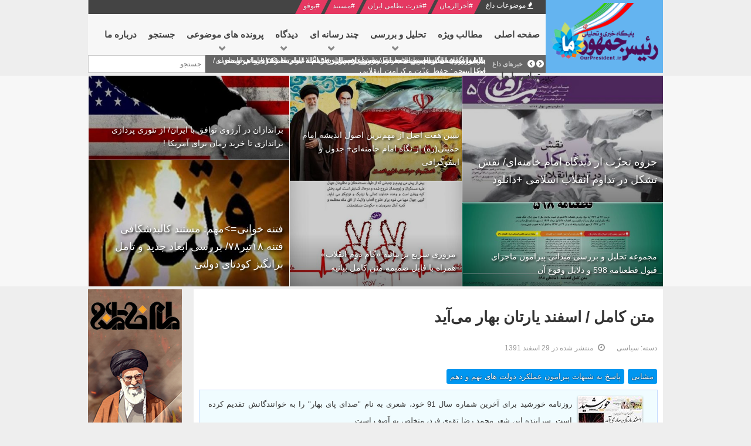

--- FILE ---
content_type: text/html; charset=UTF-8
request_url: https://www.ourpresident.ir/political/%D9%85%D8%AA%D9%86-%DA%A9%D8%A7%D9%85%D9%84-%D8%A7%D8%B3%D9%81%D9%86%D8%AF-%DB%8C%D8%A7%D8%B1%D8%AA%D8%A7%D9%86-%D8%A8%D9%87%D8%A7%D8%B1-%D9%85%DB%8C%E2%80%8C%D8%A2%DB%8C%D8%AF
body_size: 19173
content:
    


    


    


<!DOCTYPE html><html dir="rtl" lang="fa-ir"><head><base href="https://www.ourpresident.ir/political/%D9%85%D8%AA%D9%86-%DA%A9%D8%A7%D9%85%D9%84-%D8%A7%D8%B3%D9%81%D9%86%D8%AF-%DB%8C%D8%A7%D8%B1%D8%AA%D8%A7%D9%86-%D8%A8%D9%87%D8%A7%D8%B1-%D9%85%DB%8C%E2%80%8C%D8%A2%DB%8C%D8%AF" /><meta http-equiv="content-type" content="text/html; charset=utf-8" /><meta name="keywords" content="متن کامل / اسفند یارتان بهار می‌آید" /><meta name="description" content=" متن کامل / اسفند یارتان بهار می‌آید " /><meta name="generator" content="پایگاه تحلیلی تبیینی رئیس جمهور ما" /><title>متن کامل / اسفند یارتان بهار می‌آید</title><link href="https://www.ourpresident.ir/political/%D9%85%D8%AA%D9%86-%DA%A9%D8%A7%D9%85%D9%84-%D8%A7%D8%B3%D9%81%D9%86%D8%AF-%DB%8C%D8%A7%D8%B1%D8%AA%D8%A7%D9%86-%D8%A8%D9%87%D8%A7%D8%B1-%D9%85%DB%8C%E2%80%8C%D8%A2%DB%8C%D8%AF" rel="canonical" /><link href="https://www.ourpresident.ir/component/search/?Itemid=503&amp;layout=blog&amp;catid=9&amp;id=2071&amp;format=opensearch" rel="search" title="جستجو رئیس جمهور ما" type="application/opensearchdescription+xml" /><!--[if lt IE 9]><script src="/media/system/js/html5fallback.js?7152e132b0bf666ba4be7207f2724d17" type="text/javascript"></script><![endif]--><meta name="HandheldFriendly" content="true"/><meta name="format-detection" content="telephone=no"><meta name="apple-mobile-web-app-capable" content="YES" /><meta http-equiv="content-type" content="text/html; charset=utf-8" /><meta name="viewport" content="width=device-width, initial-scale=1.0, user-scalable=yes"/><link rel="icon" type="image/x-icon" href="/images/favicon.ico" /><style id="jch-optimize-critical-css" data-id="27ad0481f6f8d1cef11a77445208e82cf6a4ec4067996e32826f4813fce7c9c2">body{direction:rtl}html{font-family:sans-serif;-webkit-text-size-adjust:100%;-ms-text-size-adjust:100%}body{margin:0}article,aside,figure,footer,header,main,nav,section{display:block}a{background:0 0}a:active,a:hover{outline:0}b,strong{font-weight:700}h1{margin:.67em 0}img{border:0}button,input,select,textarea{margin:0;font:inherit;color:inherit}button{overflow:visible}button,select{text-transform:none}button,html input[type=button],input[type=reset],input[type=submit]{-webkit-appearance:button;cursor:pointer}button::-moz-focus-inner,input::-moz-focus-inner{padding:0;border:0}input[type=search]::-webkit-search-cancel-button,input[type=search]::-webkit-search-decoration{-webkit-appearance:none}textarea{overflow:auto}@media print{*{color:#000!important;text-shadow:none!important;background:0 0!important;-webkit-box-shadow:none!important;box-shadow:none!important}a,a:visited{text-decoration:underline}a[href]:after{content:" (" attr(href) ")"}a[href^="javascript:"]:after,a[href^="#"]:after{content:""}img{page-break-inside:avoid}img{max-width:100%!important}h2,h3,p{orphans:3;widows:3}h2,h3{page-break-after:avoid}select{background:#fff!important}.label{border:1px solid #000}}*,:after,:before{-webkit-box-sizing:border-box;-moz-box-sizing:border-box;box-sizing:border-box}html{font-size:10px;-webkit-tap-highlight-color:transparent}body{font-family:"Helvetica Neue",Helvetica,Arial,sans-serif;line-height:1.42857143;color:#333;background-color:#fff}button,input,select,textarea{font-family:inherit;font-size:inherit;line-height:inherit}a{color:#428bca;text-decoration:none}a:focus,a:hover{color:#2a6496}figure{margin:0}img{vertical-align:middle}.h1,.h2,.h3,h1,h2,h3{margin-top:20px;margin-bottom:10px}.h1,h1{font-size:36px}.h2,h2{font-size:30px}.h3,h3{font-size:24px}p{margin:0 0 10px}ul{margin-top:0;margin-bottom:10px}ul ul{margin-bottom:0}dl{margin-top:0;margin-bottom:20px}dd,dt{line-height:1.42857143}dt{font-weight:700}dd{margin-right:0}.container{padding-right:15px;padding-left:15px;margin-right:auto;margin-left:auto}@media (min-width:768px){.container{width:750px}}@media (min-width:992px){.container{width:970px}}@media (min-width:1200px){.container{width:1170px}}.row{margin-right:-15px;margin-left:-15px}.col-lg-1,.col-lg-10,.col-lg-11,.col-lg-12,.col-lg-2,.col-lg-3,.col-lg-4,.col-lg-5,.col-lg-6,.col-lg-7,.col-lg-8,.col-lg-9,.col-md-1,.col-md-10,.col-md-11,.col-md-12,.col-md-2,.col-md-3,.col-md-4,.col-md-5,.col-md-6,.col-md-7,.col-md-8,.col-md-9,.col-sm-1,.col-sm-10,.col-sm-11,.col-sm-12,.col-sm-2,.col-sm-3,.col-sm-4,.col-sm-5,.col-sm-6,.col-sm-7,.col-sm-8,.col-sm-9,.col-xs-1,.col-xs-10,.col-xs-11,.col-xs-12,.col-xs-2,.col-xs-3,.col-xs-4,.col-xs-5,.col-xs-6,.col-xs-7,.col-xs-8,.col-xs-9{position:relative;min-height:1px;padding-right:15px;padding-left:15px}.col-xs-1,.col-xs-10,.col-xs-11,.col-xs-12,.col-xs-2,.col-xs-3,.col-xs-4,.col-xs-5,.col-xs-6,.col-xs-7,.col-xs-8,.col-xs-9{float:right}.col-xs-12{width:100%}.col-xs-11{width:91.66666667%}.col-xs-10{width:83.33333333%}.col-xs-9{width:75%}.col-xs-8{width:66.66666667%}.col-xs-7{width:58.33333333%}.col-xs-6{width:50%}.col-xs-5{width:41.66666667%}.col-xs-4{width:33.33333333%}.col-xs-3{width:25%}.col-xs-2{width:16.66666667%}.col-xs-1{width:8.33333333%}@media (min-width:768px){.col-sm-1,.col-sm-10,.col-sm-11,.col-sm-12,.col-sm-2,.col-sm-3,.col-sm-4,.col-sm-5,.col-sm-6,.col-sm-7,.col-sm-8,.col-sm-9{float:right}.col-sm-12{width:100%}.col-sm-11{width:91.66666667%}.col-sm-10{width:83.33333333%}.col-sm-9{width:75%}.col-sm-8{width:66.66666667%}.col-sm-7{width:58.33333333%}.col-sm-6{width:50%}.col-sm-5{width:41.66666667%}.col-sm-4{width:33.33333333%}.col-sm-3{width:25%}.col-sm-2{width:16.66666667%}.col-sm-1{width:8.33333333%}}@media (min-width:992px){.col-md-1,.col-md-10,.col-md-11,.col-md-12,.col-md-2,.col-md-3,.col-md-4,.col-md-5,.col-md-6,.col-md-7,.col-md-8,.col-md-9{float:right}.col-md-12{width:100%}.col-md-11{width:91.66666667%}.col-md-10{width:83.33333333%}.col-md-9{width:75%}.col-md-8{width:66.66666667%}.col-md-7{width:58.33333333%}.col-md-6{width:50%}.col-md-5{width:41.66666667%}.col-md-4{width:33.33333333%}.col-md-3{width:25%}.col-md-2{width:16.66666667%}.col-md-1{width:8.33333333%}.col-md-offset-2{margin-right:16.66666667%}}@media (min-width:1200px){.col-lg-1,.col-lg-10,.col-lg-11,.col-lg-12,.col-lg-2,.col-lg-3,.col-lg-4,.col-lg-5,.col-lg-6,.col-lg-7,.col-lg-8,.col-lg-9{float:right}.col-lg-12{width:100%}.col-lg-11{width:91.66666667%}.col-lg-10{width:83.33333333%}.col-lg-9{width:75%}.col-lg-8{width:66.66666667%}.col-lg-7{width:58.33333333%}.col-lg-6{width:50%}.col-lg-5{width:41.66666667%}.col-lg-4{width:33.33333333%}.col-lg-3{width:25%}.col-lg-2{width:16.66666667%}.col-lg-1{width:8.33333333%}}label{display:inline-block;max-width:100%;margin-bottom:5px;font-weight:700}input[type=search]{-webkit-box-sizing:border-box;-moz-box-sizing:border-box;box-sizing:border-box}input[type=search]{-webkit-appearance:none}.nav{padding-right:0;margin-bottom:0;list-style:none}.nav>li{position:relative;display:block}.nav>li>a{position:relative;display:block;padding:10px 15px}.nav>li>a:focus,.nav>li>a:hover{text-decoration:none;background-color:#eee}.breadcrumb{padding:8px 15px;margin-bottom:20px;list-style:none;background-color:#f5f5f5;border-radius:4px}.breadcrumb>li{display:inline-block}.breadcrumb>li+li:before{padding:0 5px;color:#ccc;content:"/\00a0"}.breadcrumb>.active{color:#777}.label{display:inline;padding:.2em .6em .3em;font-size:75%;font-weight:700;line-height:1;color:#fff;text-align:center;white-space:nowrap;vertical-align:baseline;border-radius:.25em}a.label:focus,a.label:hover{color:#fff;text-decoration:none;cursor:pointer}.label:empty{display:none}.label-info{background-color:#5bc0de}.label-info[href]:focus,.label-info[href]:hover{background-color:#31b0d5}.modal{position:fixed;top:0;right:0;bottom:0;left:0;z-index:1050;display:none;overflow:hidden;-webkit-overflow-scrolling:touch;outline:0}.modal-content{position:relative;background-color:#fff;-webkit-background-clip:padding-box;background-clip:padding-box;border:1px solid #999;border:1px solid rgba(0,0,0,.2);border-radius:6px;outline:0;-webkit-box-shadow:0 3px 9px rgba(0,0,0,.5);box-shadow:0 3px 9px rgba(0,0,0,.5)}@media (min-width:768px){.modal-content{-webkit-box-shadow:0 5px 15px rgba(0,0,0,.5);box-shadow:0 5px 15px rgba(0,0,0,.5)}}.btn-toolbar:after,.btn-toolbar:before,.clearfix:after,.clearfix:before,.container:after,.container:before,.dl-horizontal dd:after,.dl-horizontal dd:before,.form-horizontal .form-group:after,.form-horizontal .form-group:before,.modal-footer:after,.modal-footer:before,.nav:after,.nav:before,.panel-body:after,.panel-body:before,.row:after,.row:before{display:table;content:" "}.btn-toolbar:after,.clearfix:after,.container:after,.dl-horizontal dd:after,.form-horizontal .form-group:after,.modal-footer:after,.nav:after,.panel-body:after,.row:after{clear:both}.pull-right{float:left!important}.pull-left{float:right!important}@-ms-viewport{width:device-width}@media (min-width:992px) and (max-width:1199px){.hidden-md{display:none!important}}@media (min-width:1200px){.hidden-lg{display:none!important}}.clearfix{*zoom:1}.clearfix:before,.clearfix:after{display:table;content:"";line-height:0}.clearfix:after{clear:both}h1,h2,h3,h4,h5,h6{margin:0 0 12px}h1{font-size:200%;line-height:115%}h2{font-size:160%;line-height:110%}h3{font-size:130%;line-height:110%}h4{font-size:110%}h5{font-size:91%}h6{font-size:84%}.clear{clear:both}body{color:#777;font-size:13px;line-height:18px}#yt_header .row{margin:0;background:#444;border-top:#666 3px solid;padding:5px 0}.home-layout1 #yt_header{background:#f7f7f7}#yt_menuwrap{margin-bottom:20px;position:relative}#yt_menuwrap .row{margin:0;background:#444;border-right:#ddd 1px solid;background:#f7f7f7}#yt_menuwrap .row #yt_logo{position:relative}#yt_menuwrap .row #yt_logo:after{position:absolute;display:block;content:"";background:#03a9f4;top:-39px;left:0;right:0;bottom:0;height:143px}#yt_menuwrap .row #yt_logo .logo{position:relative;z-index:5;margin:15% 0 0;display:block}.home-layout1 #yt_menuwrap{background:#f7f7f7;margin:0;padding:0 0 30px}#breadcrumb .module{margin-bottom:20px}#breadcrumb .breadcrumb{margin:2px 0 0;padding:0}#breadcrumb .breadcrumb a{color:#666}#breadcrumb .breadcrumb a:hover{color:#03a9f4}#breadcrumb .breadcrumb .divider{margin:0 10px}#breadcrumb .breadcrumb>li+li:before{display:none}#content #yt_component{background:#fff;margin-bottom:30px}.home-layout1 #yt_spotlight1{background:#f7f7f7;margin:0 0 30px;overflow:hidden}#yt_footer{background:#444;padding:15px 0px;border-top:#555 1px solid;text-align:center}#yt_footer #yt_copyright{color:#999}#yt_footer #yt_copyright a{color:#fff}#yt_footer #yt_copyright a:hover{color:#03a9f4}#yt_footer #yt_copyright .copyright{display:inline}a{color:#03a9f4}a:hover{color:#515151;text-decoration:none}a:focus{outline:none;text-decoration:none}*::selection{background:#03a9f4;color:#fff}*::-moz-selection{background:#03a9f4;color:#fff}.label{display:inline-block}img{max-width:100%}ul{padding-left:12px}ul li{line-height:24px}ul ul{list-style:disc}select{padding:5px}input:focus:required:invalid:focus,textarea:focus:required:invalid:focus,select:focus:required:invalid:focus{border-color:#60ccfd}input[type="text"]:focus,textarea:focus,input[type="password"]:focus,input[type="datetime"]:focus,input[type="datetime-local"],input[type="date"]:focus,input[type="month"]:focus,input[type="time"]:focus,input[type="week"]:focus,input[type="number"]:focus,input[type="email"]:focus,input[type="url"]:focus,input[type="search"]:focus,input[type="tel"]:focus,input[type="submit"]:focus,select:focus,input[type="file"]:focus,input[type="radio"]:focus,input[type="checkbox"]:focus,.btn:focus,button[type="submit"]{outline:0 none}label,input,button,select,textarea{font-size:12px}textarea,input[type="text"],input[type="password"],input[type="datetime"],input[type="datetime-local"],input[type="date"],input[type="month"],input[type="time"],input[type="week"],input[type="number"],input[type="email"],input[type="url"],input[type="search"],input[type="tel"],input[type="color"]{border-radius:0;font-size:12px;background:#fff;padding:4px 6px;border:solid 1px #ccc;height:36px}.label{padding:3px 5px;margin-right:5px}.button,button,.btReverse{background:#03a9f4;color:#fff;padding:8px 20px;display:inline-block;vertical-align:top;font-size:14px;border:none;border-radius:0px}.button:hover,button:hover{background:#515151;color:#fff}.button:hover span,button:hover span{color:#fff}.btReverse{background:#515151}.btReverse:hover{background:#03a9f4;color:#fff}[class*="col-"]>.col-sm-12{padding:0px}[class^="icon-"],[class*=" icon-"]{font-family:FontAwesome;font-style:normal}.icon-calendar:before{content:"\f073"}.item-page .article-aside .article-info{margin-bottom:10px}.item-page .article-aside dd{display:inline-block;color:#999;margin-right:10px;font-size:89%}.item-page .article-aside dd a{color:#999}.item-page .article-aside dd a:hover{color:#03a9f4}.item-page .article-aside .article-info{margin-bottom:20px}.item-page .tags{margin-bottom:30px}.module_menu,div.module{margin:0 0 30px}.module{border:#ddd 1px solid}.module h3.modtitle{padding:7px 0px 7px 10px;margin:6px -1px;border-width:0 0 0 3px;border-style:solid;border-color:#03a9f4;text-transform:uppercase;color:#03a9f4}.module h3.modtitle span{color:#444}.module div.modcontent{padding:20px;border-top:#ddd 1px solid}.form-inline{margin:0}#meganavigator li.level1{float:left;position:relative;padding:0;margin:0;z-index:1;list-style:none}#meganavigator li.level1>.item-link{margin:0;padding:25px 15px;color:#444;font-size:12px;font-weight:bold;display:block;cursor:pointer;text-transform:uppercase}#meganavigator li.level1 .fa-caret-down{display:none}#meganavigator .mega-content ul.subnavi li,#meganavigator .mega-content .menu li{padding:0;position:relative}#meganavigator .mega-content ul.subnavi li .item-link,#meganavigator .mega-content .menu li .item-link{display:block;margin:0;padding:6px 15px;color:#444;font-size:13px;cursor:pointer;text-transform:capitalize;line-height:25px;position:relative}#meganavigator .mega-content ul.subnavi li .item-link:after,#meganavigator .mega-content .menu li .item-link:after{display:block;width:85%;height:1px;content:"";border-bottom:dotted #ddd 1px;position:absolute;bottom:-1px;left:auto;right:auto}#meganavigator .mega-content ul.subnavi li.last>.item-link:after,#meganavigator .mega-content .menu li.last>.item-link:after{display:none}#meganavigator li.level1:hover ul.level2,#meganavigator li.level1.hover ul.level2{left:100%}#meganavigator{list-style:none;padding:0;margin:0;position:relative;z-index:60}#meganavigator .mega-content{position:absolute;left:-999em;z-index:10;background:#fff;box-shadow:0 2px 2px rgba(0,0,0,0.3);-webkit-box-shadow:0 2px 2px rgba(0,0,0,0.3);-moz-box-shadow:0 2px 2px rgba(0,0,0,0.3);border-top:#03a9f4 3px solid}#meganavigator .mega-content .mega-col{float:left}#meganavigator .mega-content .mega-col.one{width:220px}#meganavigator .mega-content .mega-col.more{padding:10px}#meganavigator .mega-content ul.subnavi,#meganavigator .mega-content .menu{list-style:none;padding:0}ul.resmenu{margin:0;background-color:#333}ul.resmenu li a{font-weight:bold;border-bottom:1px solid #444;color:#999;border:none;padding:5px 8px}ul.resmenu li a:focus,ul.resmenu li a:hover,ul.resmenu li a.active{color:#fff;background:#03a9f4}ul.resmenu ul.nav{padding:0 8px}ul.resmenu ul.nav a{font-weight:normal}.btn-hamburger{padding:15px 20px}.clearfix{*zoom:1}.clearfix:before,.clearfix:after{display:table;content:"";line-height:0}.clearfix:after{clear:both}.item-page .tags span{background:rgb(0,150,240);font-weight:initial}.home-layout1 #yt_spotlight1{margin:0 0 5px 0!important}.module h3.modtitle{border:none}b,strong{font-weight:500!important}img{height:auto;max-height:none;image-rendering:optimizeQuality;-webkit-backface-visibility:hidden!important}div.moduletabs.top-position div.tabs-container ul.tabs li .tab,h2,h3,h4,h5,h6{line-height:1.7;font-weight:500!important}h2,h3,h4,h5,h6{text-align:right;padding:0 10px;line-height:1.8}.module h3.modtitle span,#bottom5 .module h3.modtitle span,#top4 .module.box1 h3.modtitle,.module.box1 h3.modtitle span{margin:0 !important;color:rgb(0,150,250)!important;border:none}#right .module h3.modtitle,#right .module h3.modtitle span,#top3 .module h3.modtitle,#top3 .module h3.modtitle span{font-size:15px;color:#fff!important;background:#666;text-align:center;border:none;margin:0px;padding:6px 6px}.module h3.modtitle .ico{display:none}#yt_header .row{border-left:1px solid #aaa;border-right:1px solid #aaa;border-top:0;padding:0}#social{width:calc(100% - 410px)!important;padding:0;margin-right:200px;display:inline-block!important;float:right;height:24px;padding:0px 10px}.home-layout1 #yt_header,#yt_header .container{height:24px;overflow:hidden}#login{width:200px!important;float:left!important;display:inline-block;padding:0;left:10px;font-size:12px;height:24px}#yt_mainmenu{height:70px}#yt_mainmenu #meganavigator li.level1>.item-link{font-size:15px}#meganavigator .level1.havechild:after{content:"\f078";font-family:fontawesome;position:absolute;bottom:0px;right:50%;font-size:12px;color:#888}#search{float:left!important;width:200px!important;margin-right:0!important;margin-left:0!important;box-sizing:border-box;height:30px}.searchblank,div.mod_search97 input[type="search"]{height:30px;display:block;position:absolute;width:200px;margin-left:0}div.mod_search97 input[type="search"]{width:100%!important;position:absolute;top:0}.gkHighlighterGK5{overflow:visible;margin-top:0px}#moonavigator li.level1>.item-link,#meganavigator li.level1>.item-link{padding:20px 10px 20px!important;height:70px}.item-page .tags{margin:0;display:inline-block;padding:7px 7px 3px;width:100%;box-sizing:border-box;line-height:0;position:relative;text-align:right;vertical-align:top;font-size:0}.tags span a{color:#fff}.item-page .tags span{margin:3px;width:auto!important;padding:0!important;border:none;overflow:hidden;display:block;border-radius:3px;float:right}.item-page h1,.item-page h2,.item-page h3,.item-page h4{line-height:1.7;padding:20px 15px 5px;text-align:right}.item-page h1{padding:25px 15px 10px}h1,.item-page h1 a{font-size:26px;color:#333}h2{font-size:22px}h3{font-size:18px}h4{font-size:16px}.module div.modcontent{padding:0;border-top:none}#yt_menuwrap .col-md-10{background-color:#666;margin-top:0px;width:1100px;box-sizing:border-box}span.icon-calendar:before{content:"\f017";font:normal normal normal 14px/1 FontAwesome!important}.nav>li>a:focus,.nav>li>a:hover,.label-info[href]:focus,.label-info[href]:hover{background:#03a9f4;color:#fff}textarea,input[type="text"],input[type="password"],input[type="datetime"],input[type="datetime-local"],input[type="date"],input[type="month"],input[type="time"],input[type="week"],input[type="number"],input[type="email"],input[type="url"],input[type="search"],input[type="tel"],input[type="color"],.uneditable-input{height:30px}.rtl #splash{width:890px!important;float:right;margin-right:0!important;margin-left:0!important;height:30px!important;overflow:hidden}#yt_menuwrap .row #yt_logo .logo{margin:0!important;padding:5px 0 6px;background:rgb(100,180,240)}.logo img{height:auto!important;vertical-align:top}#yt_logo{margin-top:-24px}#yt_menuwrap .row #yt_logo:after{background:#f7f7f7}.haveChild a:first-child{font-size:20px;color:#eee;background:linear-gradient(to right,rgba(0,150,250,0.1) 0%,rgba(0,150,250,0.7) 100%)}.haveChild .res-wrapnav a{font-size:14px;color:#ddd;background:rgb(68,68,68)}#meganavigator .mega-content{left:-30px!important;box-shadow:0 2px 10px 1px rgba(0,0,0,0.7);display:none}#meganavigator .mega-content ul.subnavi,#meganavigator .mega-content .menu{left:-70px!important;top:5px!important}#meganavigator .mega-content .mega-col.one{width:140px;left:20px!important}body,.home-layout1 #yt_menuwrap,section,.slideout-panel{-webkit-backface-visibility:hidden;backface-visibility:hidden;background:#eee}.slideout-panel{min-width:320px;overflow-x:hidden}.home-layout1 #yt_header,.home-layout1 #yt_menuwrap{background:#eee}#social span{color:#FFF;margin:0;white-space:nowrap;margin:0 9px;background:rgb(230,56,98);border-radius:0px;padding:0px 2px;font-size:12px;height:24px;position:relative;display:inline-block;float:right}#social span h2{font-size:inherit;padding:0;display:inline-block;margin:0}#social span:hover{background:#fff;color:#000}#social span:hover a{color:#000;text-shadow:none}#social a{color:#fff;text-shadow:0 0 1px rgba(0,0,0,.5)}#social .trending-news{background:none}#social .trending-news:before,#social .trending-news:after{display:none}#social .trending-news:hover{background:none;color:#FFF}#social span:before{content:'';position:absolute;right:-12px;border-style:solid;border-width:12px 6px;border-color:#e63862 transparent transparent #e63862}#social span:hover:before{border-color:#fff transparent transparent #fff}#social span:after{content:'';position:absolute;left:-12px;border-style:solid;border-width:12px 6px;border-color:transparent #e63862 #e63862 transparent}#social span:hover:after{border-color:transparent #fff #fff transparent}#yt_breadcrumb{display:none}.container,.container-fluid{padding:0;width:1290px!important}.row{margin:0;text-align:center;position:relative}.rtl #yt_menuwrap .row{border:none!important}div.module{margin-bottom:15px;border:none}.col-md-3{padding:0px;width:300px}.col-md-9{padding:0;width:975px;margin-left:25px}.col-md-8{width:850px}.col-sm-12{padding:0}.col-md-2{width:200px;margin:0;padding:0}a{color:#111}.item-page a{color:rgb(0,100,220)}.item-page a:hover{color:rgb(0,50,250)}a:hover{color:rgb(0,120,220)}body{color:#333}#yt_component{padding:15px;margin-bottom:15px;overflow:hidden;text-align:right}ul{text-align:right}ul li{line-height:2}.com_content #yt_component{padding:0;text-align:center;margin-bottom:-1px!important;overflow:visible}.col-md-1,.col-md-10,.col-md-11,.col-md-12,.col-md-2,.col-md-3,.col-md-4,.col-md-5,.col-md-6,.col-md-7,.col-md-8,.col-md-9{float:right}.specialtech{background:#eee;position:relative;padding:5px 0 0;margin-bottom:-20px}.article-related{text-align:right;padding:15px 15px 0;font-size:17px;color:rgb(0,150,250)}.article-related h2{display:none}.article-bold{background:rgb(240,252,255);padding:10px 0;margin:5px 10px 15px;box-shadow:0 0 0px 1px rgb(200,220,255)}.article-bold p{margin:0}.label{padding:6px 6px;font-size:13px;background:none;margin:0px!important;border-radius:0;font-weight:500;text-shadow:0 0 2px #000}.item-page{margin-bottom:20px}.item-page p{padding:0 15px;text-align:justify;line-height:2.2;margin:0 0 20px}.article-bold p{margin-bottom:0}.rtl .item-page .article-aside{height:30px;font-size:12px;margin-bottom:5px}.rtl .item-page .article-aside dl.article-info{text-align:right;padding:0 10px;display:block;width:100%;margin-bottom:0px;white-space:nowrap;height:30px}@media only screen and (max-width:640px) and (min-width:0){h1,.item-page h1 a{font-size:18px}h2{font-size:16px}h3{font-size:14px}h4{font-size:13px}}a,#yt_spotlight2 *,#yt_spotlight3 *,#yt_spotlight4 *,#yt_spotlight5 *,#yt_spotlight6 *{transition:all 0.3s}p img{margin:0 auto;display:block}.item-page img{margin:0px auto 20px;display:block;box-shadow:0 1px 3px rgba(0,0,0,0.3);-webkit-transition:all 0.3s;transition:all 0.3s}a img{cursor:pointer!important}#yt_menuwrap .col-md-2{width:200px}.home-layout1 #yt_menuwrap{margin-bottom:5px;padding-bottom:0}.home-layout1 #yt_menuwrap .row{text-align:right}table,.table{color:#000;text-align:center;width:auto;margin:0px auto;vertical-align:middle;box-shadow:0 0 0 2px rgb(0,100,200);text-align:center}#yt_footer{padding:10px;background:#000;margin-top:0px!important}#yt_footer #yt_copyright{color:#eee}#right{width:300px}.gkNspPM-NewNewsHeader .gkImagesWrapper{height:500px}.gkNspPM-NewNewsHeader .gkBlankImage{display:none}.gkNspPM-NewNewsHeader[data-layout="4cols_2cols"] .gkImage{border:1px solid transparent;box-sizing:border-box;border-top:0;border-right:0}.gkImage1{width:25%!important;height:50%!important;right:0%!important;left:auto!important}.gkImage2{width:25%!important;height:50%!important;right:0%!important;left:auto!important;top:50%!important}.gkImage3{width:45%!important;height:100%!important;right:25%!important;left:auto!important;top:0%!important}.gkImage4{width:30%!important;height:33.3%!important;right:70%!important;left:auto!important;top:0%!important}.gkImage5{width:30%!important;height:33.3%!important;right:70%!important;left:auto!important;top:33.3%!important}.gkImage6{width:30%!important;height:33.3%!important;right:70%!important;left:auto!important;top:66.6%!important}.feature-top{margin-bottom:0!important}.feature-top .gkNspPM-NewNewsHeader .gkImagesWrapper{height:360px!important;margin-bottom:-1px}.feature-top .gkImage1{width:35%!important;height:60%!important;right:0%;left:auto!important}.feature-top .gkImage2{width:35%!important;height:40%!important;right:0%!important;left:auto!important;top:60%!important}.feature-top .gkImage3{width:30%!important;height:50%!important;right:35%!important;left:auto!important;top:0%!important}.feature-top .gkImage4{width:30%!important;height:50%!important;right:35%!important;left:auto!important;top:50%!important}.feature-top .gkImage5{width:35%!important;height:40%!important;right:65%!important;left:auto!important;top:0%!important}.feature-top .gkImage6{width:35%!important;height:60%!important;right:65%!important;left:auto!important;top:40%!important}.feature-top .gkImage1 .gkTitle,.feature-top .gkImage6 .gkTitle{font-size:18px!important}.feature-top .gkImage2 .gkTitle,.feature-top .gkImage3 .gkTitle,.feature-top .gkImage4 .gkTitle,.feature-top .gkImage5 .gkTitle{font-size:14px!important}.gkNspPM-NewNewsHeader .gkTitle{font-size:15px!important;padding:2px 2px 2px 2px;text-shadow:2px 2px 4px rgb(0,0,0);line-height:1.7!important;right:8px;left:auto}.gkImage3 .gkTitle{font-size:22px!important;left:0.8rem!important;right:0.2rem!important}#yt_spotlight3{padding:0 0 21px;background-image:url(/templates/sj_imag/images/pattern/body/pattern4.png);margin:0 0 15px}#top4 .module.box1{background:none;margin:0px!important}#top4 .module.box1 h3.modtitle{background:none;font-size:28px}.gkHighlighterWrapper{max-height:60px!important;overflow:visible;height:auto!important;margin-right:0!important;float:left;display:inline-block;position:absolute!important;right:105px;left:0}.gkHighlighterWrapperSub{height:auto!important}.gkHighlighterInterface{display:inline-block;float:none!important;width:100px;padding:0 2px!important}.gkHighlighterWrapper .gkHighlighterItem{margin-top:0px;overflow:visible;left:3px!important}.gkHighlighterWrapper .gkHighlighterItem a{color:white;font-size:13px;overflow:visible;display:inline-block}.gkHighlighterWrapper .gkHighlighterItem a:hover{color:silver}.gkHighlighterInterface div{margin-top:6px}.gkHighlighterInterface span.text{margin-top:6px!important}.col-md-3 .tabs-content ul,.rtl ul,.rtl ol{padding:0px!important;margin-bottom:0}.rtl .latestnews,.tabs_right{background:#fff;border:none}.latestnews li{list-style:none}li{text-align:right}.tabs_right li,.latestnews li,.col-md-3 .tabs-content ul li{padding:0px 0px!important;border-bottom:1px solid #ddd;text-align:justify!important;font-size:.9em}.tabs_right li a,.latestnews li a,.col-md-3 .tabs-content ul li a{display:block;padding:4px 8px}.latestnews li a:hover span,.tabs_right li a:hover span{transition:all 0s!important}.col-md-3 .tabs-content ul li:last-child{border-bottom:none}.col-md-3 .tabs-content ul li:nth-child(odd){background:rgba(0,0,0,0)}.tabs_right li:nth-child(even),.latestnews li:nth-child(even),.col-md-3 .tabs-content ul li:nth-child(even){background:rgba(0,120,220,0.03);border-bottom:1px solid #ddd}.col-lg-3{overflow:visible}.col-lg-3 ul{list-style-type:none}#yt_spotlight4{padding:0px 0 20px 0px;background:rgb(0,120,220)}#bottom5 .module h3.modtitle,#bottom5 .module h3.modtitle span,#bottom5 .module h3.modtitle span,#bottom5 .module.box1 h3.modtitle span{color:#fff!important}#yt_spotlight6{background:#222;padding:10px 0 0px 0px}.gkNspPM-NewNewsHeader .gkImageArea:after{background:-moz-linear-gradient(top,rgba(0,0,0,0.4) 50%,rgba(0,0,0,1) 100%)!important;background:-webkit-gradient(left top,left bottom,color-stop(50%,rgba(0,0,0,0.4)),color-stop(100%,rgba(0,0,0,1)))!important;background:-webkit-linear-gradient(top,rgba(0,0,0,0.4) 50%,rgba(0,0,0,1) 100%)!important;background:-o-linear-gradient(top,rgba(0,0,0,0.4) 50%,rgba(0,0,0,1) 100%)!important;background:-ms-linear-gradient(top,rgba(0,0,0,0.4) 50%,rgba(0,0,0,1) 100%)!important;background:linear-gradient(to bottom,rgba(0,0,0,0.4) 50%,rgba(0,0,0,1) 100%)!important}#yt_menuwrap .row #yt_logo:after{top:-30px!important;height:100px!important;z-index:2}@media only screen and (min-width:1330px){.col-md-2{width:120px}.col-md-3{width:300px}.col-md-4{width:400px}.col-md-5{width:600px}.col-md-6{width:650px}.col-md-7{width:840px;padding:0;margin-left:15px}.col-md-8{width:900px}.col-md-9{width:975px;margin-left:15px}.col-md-10{width:1100px}.col-md-12{width:1300px}#yt_mainmenu{width:1088px;height:70px;padding:0 15px}#content_main{width:800px;margin-left:0px;padding:0;margin-bottom:0px}#content_left{width:160px;margin-right:15px}#content_right{width:300px;margin-right:15px}.col-lg-9{width:75%;padding:5px}#yt_header .col-md-6{width:50%}}@media only screen and (max-width:1329px) and (min-width:1000px){div.container,.container,.container-fluid{width:980px!important}#top4{display:none}.col-md-2{width:200px}.col-md-3{width:300px}.col-md-4{width:400px}.col-md-5{width:480px}.col-md-6{width:480px}.col-md-7{width:670px;padding:0;margin-left:10px}.col-md-8{width:580px}.col-md-9{width:665px;margin-left:15px}.col-md-10{width:780px}.col-md-12{width:980px}.rtl #splash{width:580px!important}#yt_menuwrap .col-md-8{width:778px;padding:0!important}#yt_header .col-md-4{margin-right:200px}#content_main{width:800px;margin-left:0px;padding:0}.gkNspPM-NewNewsHeader .gkImagesWrapper{height:400px!important}#yt_header .row .col-md-6{width:380px}#yt_component{padding:8px}.col-lg-9{width:100%}.col-md-6{width:300px}#content_right,#right{margin-right:0;width:100%!important}#content_left{margin-right:20px;width:160px}}@media only screen and (min-width:720px) and (max-width:999px){#login{width:40px!important}#social{width:calc(100% - 250px)!important}#yt_logo img{height:auto !important}#yt_mainmenu ul.navi{display:none}#yt_mainmenu{background:none}#yt_mainmenu button.btn-hamburger span{display:none}#yt_mainmenu button.btn-hamburger .fa{margin:0}div.container,.container,.container-fluid{width:700px!important;margin:0 auto}#yt_logo{height:50px}#yt_menuwrap .row #yt_logo .logo{margin:0 auto!important}.col-md-2{width:120px}.col-md-3{width:300px;margin-left:15px}.col-md-4{width:300px}.col-md-5{width:300px}.col-md-6{width:350px}.col-md-7{width:700px;padding:0;margin:0 auto;display:block}.col-md-8{width:400px}.col-md-9{width:720px;margin:0}.col-md-10{width:500px}.col-md-12{width:700px}#yt_header .row .col-md-6{width:250px;float:left}#top3,#top4,#top2,#right .nspLinksWrap.right{float:none;display:inline-block;vertical-align:top;text-align:right}#yt_menuwrap .col-md-8{width:498px;padding:0}.hidden-md{display:inline-block!important}#yt_mainmenu{float:right!important}.rtl #splash{width:100%!important}#yt_mainmenu #meganavigator li.level1>.item-link{padding:8px 8px!important}#yt_mainmenu #meganavigator li.level1>.item-link{font-size:15px;padding:30px 10px 26px!important}div.mod_search97 input[type="search"]{width:200px!important}#yt_mainmenu{height:70px!important;text-align:left;z-index:100;background:#f7f7f7!important}.gkNspPM-NewNewsHeader .gkImagesWrapper,.feature-top .gkNspPM-NewNewsHeader .gkImagesWrapper{height:600px!important}.gkNspPM-NewNewsHeader[data-layout="4cols_2cols"] .gkImage1{width:66.6%!important;height:50%!important;right:0%!important;left:auto!important}.gkNspPM-NewNewsHeader[data-layout="4cols_2cols"] .gkImage2{width:33.3%!important;height:25%!important;right:66.6%!important;left:auto!important;top:0%!important}.gkNspPM-NewNewsHeader[data-layout="4cols_2cols"] .gkImage3{width:33.3%!important;height:25%!important;right:66.6%!important;left:auto!important;top:25%!important}.gkNspPM-NewNewsHeader[data-layout="4cols_2cols"] .gkImage4{width:33.3%!important;height:25%!important;right:0%!important;left:auto!important;top:50%!important}.gkNspPM-NewNewsHeader[data-layout="4cols_2cols"] .gkImage5{width:33.3%!important;height:25%!important;right:0%!important;left:auto!important;top:75%!important}.gkNspPM-NewNewsHeader[data-layout="4cols_2cols"] .gkImage6{width:66.6%!important;height:50%!important;right:33.3%!important;left:auto!important;top:50%!important}.gkNspPM-NewNewsHeader .gkTitle{font-size:15px!important;padding:4px 8px 4px 4px;text-shadow:0 0 5px rgb(0,0,0);text-align:right;line-height:1.7!important;right:8px;left:auto}.gkNspPM-NewNewsHeader[data-layout="4cols_2cols"] .gkImage1 .gkTitle,.gkNspPM-NewNewsHeader[data-layout="4cols_2cols"] .gkImage6 .gkTitle{font-size:20px!important}.gkNspPM-NewNewsHeader[data-layout="4cols_2cols"] .gkImage3 .gkTitle{font-size:15px!important}.col-md-9{padding-left:0}#yt_mainmenu button.btn-hamburger{font-size:28px;margin-top:10px!important;margin-left:10px!important;height:40px;padding:5px 8px!important;line-height:20px;margin:12px 15px!important;background:#03a9f4!important}#content_main{width:100%;margin:0;padding:0px}#right .nspLinksWrap.right{width:700px!important;padding:0 5px}#content_left{width:160px;margin-right:0px;display:none}#content_right,#right{margin-right:0;width:700px!important}}@media only screen and (max-width:720px) and (min-width:300px){#yt_menuwrap .row #yt_logo .logo{margin:0 auto!important}#yt_logo img{height:auto !important}#yt_mainmenu ul.navi{display:none}#yt_mainmenu button.btn-hamburger span{display:none}#yt_mainmenu button.btn-hamburger .fa{margin:0}#social{width:calc(100% - 250px)!important;display:inline-block;margin-right:200px;overflow:hidden}#login{width:250px;display:inline-block;margin:0!important;width:40px!important}div.container,.container,.container-fluid{width:98%!important;margin-right:1%}#top3{width:300px;margin-left:15px}#top4{width:120px}#top3,#top4,#right .nspLinksWrap.right{float:none;display:inline-block;vertical-align:top;text-align:right}.col-md-2{width:100%}.col-md-3{width:100%}.col-md-4{width:100%}.col-md-5{width:100%}.col-md-6{width:100%}.col-md-7{width:100%;padding:0}.col-md-8{width:100%}.col-md-9{width:100%}.col-md-10{width:100%}.col-md-12{width:100%}.rtl #splash{width:100%!important}#content_main{width:100%;margin:0;padding:0}.nspLinksWrap.right{width:100%!important;padding:0 8px!important}#content_left{width:160px;margin-right:0px;display:none}#content_right,#right{margin-right:0;width:100%!important;text-align:center}.nspArts.right,.nspLinksWrap.left,.nspLinksWrap.right,.nspArts.left{width:100%!important;padding:0!important}.nspLinksWrap.left,.nspLinksWrap.right{margin:0 2%!important;width:96%!important}#search{background:none!important;float:left!important;width:100%!important}.searchblank{position:relative;float:left;height:30px;width:200px}.gkHighlighterInterface span.text{display:none!important}.col-xs-10{width:100px;float:left;z-index:10}.gkHighlighterInterface{width:40px}.gkHighlighterWrapper{right:45px}.gkHighlighterWrapper .gkHighlighterItem a{font-size:12px;vertical-align:middle;display:inline-block}#yt_mainmenu{background:none!important;float:left;text-align:left;height:20px;top:18px;width:20%;left:20px;height:50px;margin-bottom:20px}#yt_mainmenu button.btn-hamburger .fa{font-size:24px;text-align:center}#yt_menuwrap .row #yt_logo{height:60px;width:200px}#yt_mainmenu button.btn-hamburger{font-size:24px;margin-top:0px!important;height:40px;line-height:20px;background:#03a9f4!important;width:40px;padding:8px!important}.feature-top .gkNspPM-NewNewsHeader .gkImagesWrapper,.gkNspPM-NewNewsHeader .gkImagesWrapper{height:600px!important}.gkImage1,.feature-top .gkImage1{width:66.6%!important;height:50%!important;right:0%!important;left:auto!important}.gkImage2,.feature-top .gkImage2{width:33.3%!important;height:25%!important;right:66.6%!important;left:auto!important;top:0%!important}.gkImage3,.feature-top .gkImage3{width:33.3%!important;height:25%!important;right:66.6%!important;left:auto!important;top:25%!important}.gkImage4,.feature-top .gkImage4{width:33.3%!important;height:25%!important;right:0%!important;left:auto!important;top:50%!important}.gkImage5,.feature-top .gkImage5{width:33.3%!important;height:25%!important;right:0%!important;left:auto!important;top:75%!important}.gkImage6,.feature-top .gkImage6{width:66.6%!important;height:50%!important;right:33.3%!important;left:auto!important;top:50%!important}.gkNspPM-NewNewsHeader .gkTitle,.feature-top .gkImage .gkTitle{font-size:15px!important;padding:4px 8px 4px 4px;text-shadow:2px 2px 4px rgb(0,0,0);line-height:1.7!important;right:8px;left:auto}.gkNspPM-NewNewsHeader[data-layout="4cols_2cols"] .gkImage3 .gkTitle{font-size:15px!important}.col-md-9{padding-left:0}.col-sm-4{width:33.3%}.col-sm-6{width:50%}.item-page p{padding:0 10px;font-size:13px}.label{font-size:11px}}@media only screen and (max-width:1240px){.gkNspPM-NewNewsHeader[data-layout="4cols_2cols"] .gkTitle,{font-size:15px!important}}@media only screen and (max-width:640px){.feature-top .gkImage1,.gkImage1,.feature-top .gkImage2,.gkImage2,.feature-top .gkImage3,.gkImage3,.feature-top .gkImage4,.gkImage4,.feature-top .gkImage5,.gkImage5,.feature-top .gkImage6,.gkImage6{height:250px!important;top:0!important;float:none!important;width:100%!important;right:0!important;display:inline-block;position:relative!important;right:0!important}.gkNspPM-NewNewsHeader .gkTitle{font-size:20px!important}.gkNspPM-NewNewsHeader .gkImagesWrapper,.feature-top .gkNspPM-NewNewsHeader .gkImagesWrapper{height:auto!important}#yt_component{padding:8px}}@media only screen and (max-width:480px){#left,#top4{display:none}.rtl #splash{width:100%!important;height:54px!important}#splash{display:block!important}div.mod_search97 input[type="search"]{width:100%;width:100px!important;left:0;font-size:12px}#yt_mainmenu button.btn-hamburger{margin-top:-14px}#yt_component{padding:8px}#login{width:50px!important}#social{display:none!important}}.item-page a{position:relative}.modal{display:none;position:fixed;z-index:1000;right:0%;top:0%;width:100%;height:100%;overflow:auto;background-color:rgb(0,0,0);background-color:rgba(0,0,0,0.75);-webkit-animation-name:apear;-webkit-animation-duration:0.5s;animation-name:apear;animation-duration:0.5s}.modal-content{margin:auto!important;max-width:100%;display:inline-block!important}.modal-img{display:block!important;vertical-align:middle;width:100%;height:100%;-webkit-animation-name:zoom;animation-name:zoom;-webkit-animation-duration:.6s;animation-duration:.6s}.modal:hover{cursor:crosshair}.modal-content{margin:auto!important;display:block!important;-webkit-animation-name:zoom;animation-name:zoom;max-height:98%;position:absolute;top:50%;right:50%;transform:translate(50%,-50%);-moz-transition:none;-o-transition:none;-webkit-transition:none;transition:all 0s;border-radius:0}.fa{display:inline-block;font:normal normal normal 14px/1 FontAwesome;font-size:inherit;text-rendering:auto;-webkit-font-smoothing:antialiased;-moz-osx-font-smoothing:grayscale;transform:translate(0,0)}.pull-right{float:right}.pull-left{float:left}.fa-home:before{content:"\f015"}.fa-fire:before{content:"\f06d"}.fa-navicon:before,.fa-reorder:before,.fa-bars:before{content:"\f0c9"}.fa-caret-down:before{content:"\f0d7"}.fa-automobile:before,.fa-car:before{content:"\f1b9"}.clearfix{*zoom:1}.clearfix:before,.clearfix:after{display:table;content:"";line-height:0}.clearfix:after{clear:both}.rtl{}.rtl #yt_breadcrumb div.module ul.breadcrumb li:first-child .divider{margin:0 0 0 5px}.rtl [class^="icon-"],.rtl [class*=" icon-"]{margin:0 0 0 5px}.rtl .label{margin-right:0px;margin-left:15px}.rtl .module h3.modtitle{border-width:0 3px 0 0;padding:7px 10px 7px 0}.rtl .item-page .article-aside{overflow:hidden}.rtl .item-page .article-aside dl.article-info{float:right}.rtl .item-page .article-aside dl.article-info dd{margin-right:0px;margin-left:20px;font-size:100%;white-space:nowrap}.rtl .item-page .tags a{float:right;margin:0px 0px 1px 1px}.rtl #yt_header .row>div:before{float:right}.rtl #yt_menuwrap .row{border-right:none;border-left:#ddd 1px solid}.rtl ul{padding-right:14px}.rtl #breadcrumb .breadcrumb{float:left}.rtl #meganavigator li.level1{float:right}.rtl #meganavigator li.level1 .mega-content .mega-col{float:right}@media (min-width:980px) and (max-width:1199px){div.container{width:980px}#yt_mainmenu,#splash{width:75%}#search{width:25%}#splash{margin-left:0}#yt_mainmenu #meganavigator li.level1>.item-link{padding:15px 10px}#yt_mainmenu button.js-slideout-toggle{display:none}#yt_menuwrap .row #yt_logo:after{height:120px}#yt_menuwrap .row #yt_logo .logo{text-align:center;margin:0 auto}#search{float:right;background:#666}#login{padding:0}.rtl #yt_mainmenu,.rtl #splash{margin-right:0}.rtl #search{float:left;background:#666;margin-left:-1px}.rtl #splash{margin-right:1px}}@media (min-width:768px) and (max-width:979px){div.container{width:750px}#yt_logo img{height:auto !important}#yt_mainmenu ul.navi{display:none}#social{padding-right:0px}#search{padding-right:0px}#splash{width:100%}#yt_menuwrap .row #yt_logo:after{height:105px;top:0}#yt_menuwrap .row #yt_logo .logo{margin:30px auto;text-align:center}#yt_mainmenu{background:#444}#yt_mainmenu button.btn-hamburger{padding:10px 15px;margin:0 -15px;background:#555}#yt_mainmenu button.btn-hamburger span{display:none}#yt_mainmenu button.btn-hamburger .fa{margin:0}#search{background:#444}#yt_menuwrap .row{border:none}.rtl #social{padding:0px}.rtl #search{padding:0px;text-align:left}}@media (max-width:767px){div.container{width:100%}table{overflow-x:auto}.btn{white-space:normal;height:auto}#yt_header #social,#yt_header #social{float:left;display:inline-block;width:50%}#yt_mainmenu{background:#444}#yt_mainmenu button.btn-hamburger{padding:10px 15px;background:#555}#yt_mainmenu button.btn-hamburger span{display:none}#yt_mainmenu button.btn-hamburger .fa{margin:0}#search{background:#444}#splash{width:100%}#yt_menuwrap .row #yt_logo:after{top:0}#yt_menuwrap .row #yt_logo .logo{margin:30px auto;text-align:center}#yt_menuwrap .row{border:none}#yt_footer #yt_copyright{margin-bottom:20px;text-align:center}#yt_mainmenu ul.navi{display:none}.item-page .article-aside .article-info dd{font-size:12px}#yt_mainmenu{padding:0}#yt_menuwrap{margin-bottom:0}.rtl #yt_header #login,.rtl #yt_header #social{float:right;display:inline-block;width:50%}}@media (max-width:480px){.btn{white-space:normal;height:auto}#yt_header #social{width:62%}#yt_header #login{width:38%;display:inline-block}#yt_menuwrap .row #yt_logo:after{height:120px}#splash{display:none}#yt_footer #yt_copyright{margin-bottom:20px}#yt_mainmenu ul.navi{display:none}#breadcrumb .pull-right,#breadcrumb .pull-left{display:block;width:100%;float:none;text-align:left}#breadcrumb .breadcrumb{float:none}.item-page .article-aside .article-info dd{font-size:12px}.rtl #yt_header #login{width:40%}.rtl #yt_header #social{width:60%}.rtl #breadcrumb .pull-right,.rtl #breadcrumb .pull-left{display:block;width:100%;float:none;text-align:right}.rtl #breadcrumb .breadcrumb{float:none}}.gkNspPM-NewNewsHeader{-webkit-box-sizing:border-box;-moz-box-sizing:border-box;box-sizing:border-box;padding:0;position:relative}.gkNspPM-NewNewsHeader .gkImagesWrapper{position:relative;width:100%}.gkNspPM-NewNewsHeader .gkImage{cursor:pointer;overflow:hidden;position:absolute}.gkNspPM-NewNewsHeader[data-layout="4cols_2cols"] .gkImage1{left:0;height:50%;top:0;width:25%}.gkNspPM-NewNewsHeader[data-layout="4cols_2cols"] .gkImage2{left:25%;height:50%;top:0%;width:25%}.gkNspPM-NewNewsHeader[data-layout="4cols_2cols"] .gkImage3{left:50%;height:50%;top:0%;width:25%}.gkNspPM-NewNewsHeader[data-layout="4cols_2cols"] .gkImage4{left:75%;height:50%;top:0;width:25%}.gkNspPM-NewNewsHeader[data-layout="4cols_2cols"] .gkImage5{left:0%;height:50%;top:50%;width:50%}.gkNspPM-NewNewsHeader[data-layout="4cols_2cols"] .gkImage6{left:50%;height:50%;top:50%;width:50%}.gkNspPM-NewNewsHeader .gkImageArea{background-size:cover;background-position:center center;height:100%;position:absolute;-webkit-transition:all .3s ease-out;-moz-transition:all .3s ease-out;-ms-transition:all .3s ease-out;-o-transition:all .3s ease-out;transition:all .3s ease-out;width:100%}.gkNspPM-NewNewsHeader .gkImage:hover .gkImageArea{-webkit-transform:scale(1.1);-moz-transform:scale(1.1);-ms-transform:scale(1.1);-o-transform:scale(1.1);transform:scale(1.1)}.gkNspPM-NewNewsHeader .gkImageArea:after{background:-moz-linear-gradient(5deg,#002f4b,#000);background:-webkit-linear-gradient(5deg,#002f4b,#000);background:-o-linear-gradient(5deg,#002f4b,#000);background:-ms-linear-gradient(5deg,#002f4b,#000);background:linear-gradient(5deg,#002f4b,#000);bottom:0;content:"";left:0;opacity:0.5;pointer-events:none;position:absolute;right:0;top:0;-webkit-transition:all .3s ease-out;-moz-transition:all .3s ease-out;-ms-transition:all .3s ease-out;-o-transition:all .3s ease-out;transition:all .3s ease-out}.gkNspPM-NewNewsHeader .gkImageArea:hover:after{opacity:0}.gkNspPM-NewNewsHeader .gkBlankImage{width:50%}.gkNspPM-NewNewsHeader .gkBlankImage img{height:auto;width:100%}.gkNspPM-NewNewsHeader .gkTitle{bottom:10%;color:#fff;font-size:1.5rem;line-height:1.3;left:2.5rem;margin:0;max-width:500px;will-change:font-size;position:absolute;z-index:1}.gkNspPM-NewNewsHeader .gkTitle a{color:#fff}.gkNspPM-NewNewsHeader .gkTitle a:hover{color:rgba(255,255,255,.75)}@media (max-width:1240px){.gkNspPM-NewNewsHeader[data-layout="main_2rows_2rows"] .gkImage1 .gkTitle,.gkNspPM-NewNewsHeader[data-layout="4cols_2cols"] .gkImage5 .gkTitle,.gkNspPM-NewNewsHeader[data-layout="4cols_2cols"] .gkImage6 .gkTitle{font-size:20px!important}}@media (max-width:960px){.gkNspPM-NewNewsHeader[data-layout="main_2rows_2rows"] .gkImage2 .gkTitle,.gkNspPM-NewNewsHeader[data-layout="main_2rows_2rows"] .gkImage3 .gkTitle,.gkNspPM-NewNewsHeader[data-layout="main_2rows_2rows"] .gkImage4 .gkTitle,.gkNspPM-NewNewsHeader[data-layout="main_2rows_2rows"] .gkImage5 .gkTitle,.gkNspPM-NewNewsHeader[data-layout="4cols_2cols"] .gkImage1 .gkTitle,.gkNspPM-NewNewsHeader[data-layout="4cols_2cols"] .gkImage2 .gkTitle,.gkNspPM-NewNewsHeader[data-layout="4cols_2cols"] .gkImage3 .gkTitle,.gkNspPM-NewNewsHeader[data-layout="4cols_2cols"] .gkImage4 .gkTitle{font-size:14px;line-height:1.4}}@media (max-width:640px){.gkNspPM-NewNewsHeader .gkBlankImage{display:none}.gkNspPM-NewNewsHeader .gkImage{float:left;height:200px!important;left:0!important;position:relative!important;top:0!important;width:100%!important}.gkNspPM-NewNewsHeader[data-layout="main_2rows_2rows"] .gkImage1,.gkNspPM-NewNewsHeader[data-layout="4cols_2cols"] .gkImage5,.gkNspPM-NewNewsHeader[data-layout="4cols_2cols"] .gkImage6{width:100%!important}.gkNspPM-NewNewsHeader .gkTitle{left:20px;right:20px}}a:active,a:focus{outline:0}.gkHighlighterGK5{position:relative;width:100%}.gkHighlighterInterface{float:left;padding:0 7px}.gkHighlighterInterface[data-pos="right"]{float:right}.gkHighlighterInterface span.text{display:block;float:left;margin:0 6px 0 7px;font-size:11px;font-weight:bold;text-transform:uppercase;line-height:18px}.gkHighlighterInterface div{float:left;width:auto}.gkHighlighterInterface div a{display:block;float:left;height:13px;width:13px;margin:2px 0 0 2px;background:transparent url('/modules/mod_highlighter_gk5/interface/images/interface.png') no-repeat 0 0;cursor:pointer}.gkHighlighterInterface div a.prev{}.gkHighlighterInterface div a.next{background-position:right 0}.gkHighlighterInterface div a.prev:hover{background-position:0 bottom}.gkHighlighterInterface div a.next:hover{background-position:right bottom}.gkHighlighterWrapper{position:relative}.gkHighlighterWrapperSub{position:relative;min-height:30px;opacity:1}.gkHighlighterWrapper .gkHighlighterItem{position:absolute;top:0;width:100%;left:0}.gkHighlighterItem{-webkit-animation-fill-mode:both;-moz-animation-fill-mode:both;-o-animation-fill-mode:both;animation-fill-mode:both}.container{width:1170px}#gkHighlighterGK5-0 .gkHighlighterInterface span.text{color:#ccc}#gkHighlighterGK5-0 .gkHighlighterInterface{background-color:#666;border-radius:200px;-moz-border-radius:200px;-webkit-border-radius:200px}.gkHighlighterItem{-webkit-animation-duration:350ms;-ms-animation-duration:350ms;-moz-animation-duration:350ms;-o-animation-duration:350ms;animation-duration:350ms}div.mod_search97 input[type="search"]{width:auto}@-webkit-keyframes mainmenu{0%{-webkit-transform:translateY(-95px)}100%{-webkit-transform:translateY(0px)}}@keyframes mainmenu{0%{transform:translateY(-95px)}100%{transform:translateY(0px)}}@-webkit-keyframes zoom{from{-webkit-transform:scale(0)}to{-webkit-transform:scale(1)}}@keyframes zoom{from{transform:scale(0)}to{transform:scale(1)}}@-webkit-keyframes apear{from{-webkit-opacity:0}to{-webkit-opacity:1}}@keyframes apear{from{opacity:0}to{opacity:1}}@-webkit-keyframes zoom{from{-webkit-transform:scale(0)}to{-webkit-transform:scale(1)}}@keyframes zoom{from{transform:scale(0)}to{transform:scale(1)}}@-webkit-keyframes apear{from{-webkit-opacity:0}to{-webkit-opacity:1}}@keyframes apear{from{opacity:0;transform:scale(0)}to{opacity:1;transform:scale(1)}}@-webkit-keyframes emp{0,100%{opacity:.5}33%{opacity:1}}@keyframes emp{0,100%{opacity:.5}33%{opacity:1}}@font-face{font-family:'FontAwesome';src:url('/templates/sj_imag/asset/fonts/awesome/fonts/fontawesome-webfont.eot?v=4.3.0');src:url('/templates/sj_imag/asset/fonts/awesome/fonts/fontawesome-webfont.eot#iefix&v=4.3.0') format('embedded-opentype'),url('/templates/sj_imag/asset/fonts/awesome/fonts/fontawesome-webfont.woff2?v=4.3.0') format('woff2'),url('/templates/sj_imag/asset/fonts/awesome/fonts/fontawesome-webfont.woff?v=4.3.0') format('woff'),url('/templates/sj_imag/asset/fonts/awesome/fonts/fontawesome-webfont.ttf?v=4.3.0') format('truetype'),url('/templates/sj_imag/asset/fonts/awesome/fonts/fontawesome-webfont.svg?v=4.3.0#fontawesomeregular') format('svg');font-weight:normal;font-style:normal;font-display:swap}</style> <script>function onUserInteract(callback){window.addEventListener('load',function(){if(window.pageYOffset!==0){callback();}});window.addEventListener('scroll',function(){callback();},{once:true});window.addEventListener('mousemove',function(){callback();},{once:true});document.addEventListener('DOMContentLoaded',function(){let b=document.getElementsByTagName('body')[0];b.addEventListener('mouseenter',function(){callback();},{once:true});});}</script> <script>let jch_css_loaded=false;onUserInteract(function(){var css_urls=["\/media\/com_jchoptimize\/cache\/css\/e549b1e423aa04d99e32adedf0497f33ad76b5a9d1102840a9c78cf959ca019b.css"];if(!jch_css_loaded){css_urls.forEach(function(url,index){let l=document.createElement('link');l.rel='stylesheet';l.href=url;let h=document.getElementsByTagName('head')[0];h.append(l);});jch_css_loaded=true;}});</script><noscript><link rel="stylesheet" href="/media/com_jchoptimize/cache/css/e549b1e423aa04d99e32adedf0497f33ad76b5a9d1102840a9c78cf959ca019b.css" /></noscript> <script>onUserInteract(function(){const containers=document.getElementsByClassName('jch-reduced-dom-container');Array.from(containers).forEach(function(container){let template=container.firstChild;let clone=template.content.firstElementChild.cloneNode(true);container.parentNode.replaceChild(clone,container);})});</script> </head><body id="bd" class="home-layout1 rtl res layout-wide" ><div id="yt_wrapper" > <header id="yt_header" class="block"><div class="container"><div class="row"><div id="social" class="col-md-offset-2 col-md-4 col-sm-6" > <span class="trending-news"><i class="fa fa-fire" aria-hidden="true"></i> موضوعات داغ</span> <span>#<h2><a href="https://www.ourpresident.ir/topic/end-times">آخرالزمان</a></h2></span> <span>#<h2><a href="https://www.ourpresident.ir/tag/%D9%82%D8%AF%D8%B1%D8%AA-%D9%86%D8%B8%D8%A7%D9%85%DB%8C-%D8%A7%DB%8C%D8%B1%D8%A7%D9%86">قدرت نظامی ایران</a></h2></span> <span>#<h2><a href="https://www.ourpresident.ir/tag/%D9%85%D8%B3%D8%AA%D9%86%D8%AF">مستند</a></h2></span> <span>#<h2><a href="https://www.ourpresident.ir/tag/%DB%8C%D9%88%D9%81%D9%88">یوفو</a></h2></span> </div><div id="login" class="col-md-6 col-sm-6" > <esi:include src="/index.php?option=com_lscache&moduleid=16&device=desktopfa-IR&attribs=name,login;style," cache-control="private,no-vary" cache-tag="public:com_modules:16,com_modules:16" /> </div> </div> </div> </header> <nav id="yt_menuwrap" class="block"><div class="container"><div class="row"><div id="yt_logo" class="col-md-2 col-sm-12 col-xs-12" > <a class="logo" href="/" title="رئیس جمهور ما"> <img data-placeholder="no" src="https://www.ourpresident.ir/images/logo.png" alt="رئیس جمهور ما" style="width:260px;height:145px;" width="240" height="135" /> </a> </div><div id="yt_mainmenu" class="col-md-8 col-sm-2 col-xs-2" ><ul id="meganavigator" class="clearfix navi  navirtl"><li class="level1 first "> <a title="صفحه اصلی" class="level1 first  item-link" href="https://www.ourpresident.ir/"><span class="menu-title">صفحه اصلی</span></a> </li> <li class="level1 "> <a title="مطالب ویژه" class="level1  item-link" href="/specials"><span class="menu-title">مطالب ویژه</span></a> </li> <li class="level1 havechild "> <a title="تحلیل و بررسی" class="level1 havechild  item-link" href="/analysis"><span class="menu-title">تحلیل و بررسی</span><i class="fa fa-caret-down"></i></a> <div class="level2 menu mega-content" ><div class="mega-content-inner clearfix" style="width:170px"><div class="mega-col first one" style="width:100%;"><ul class="subnavi level2"><li class="level2 first "> <a title="یادداشت و مقاله" class="level2 first  item-link" href="/analysis/article"><span class="menu-title">یادداشت و مقاله</span></a> </li> <li class="level2 "> <a title="نکته‌خوانی (تبیین دیدگاه)" class="level2  item-link" href="/analysis/explanation"><span class="menu-title">نکته‌خوانی (تبیین دیدگاه)</span></a> </li> <li class="level2 "> <a title="مصاحبه" class="level2  item-link" href="/analysis/interview"><span class="menu-title">مصاحبه</span></a> </li> <li class="level2 last "> <a title="گزارش" class="level2 last  item-link" href="/analysis/report"><span class="menu-title">گزارش</span></a> </li> </ul> </div> </div> </div> </li> <li class="level1 havechild "> <a title="چند رسانه ای" class="level1 havechild  item-link" href="/multimedia"><span class="menu-title">چند رسانه ای</span><i class="fa fa-caret-down"></i></a> <div class="level2 menu mega-content" ><div class="mega-content-inner clearfix" ><div class="mega-col first one" ><ul class="subnavi level2"><li class="level2 first "> <a title="صوت و فیلم" class="level2 first  item-link" href="/multimedia/audio-and-video"><span class="menu-title">صوت و فیلم</span></a> </li> <li class="level2 "> <a title="عکس" class="level2  item-link" href="/multimedia/photo"><span class="menu-title">عکس</span></a> </li> <li class="level2 "> <a title="کتاب و بولتن" class="level2  item-link" href="/multimedia/ebook"><span class="menu-title">کتاب و بولتن</span></a> </li> <li class="level2 last "> <a title="نرم‌افزار" class="level2 last  item-link" href="/multimedia/software"><span class="menu-title">نرم‌افزار</span></a> </li> </ul> </div> </div> </div> </li> <li class="level1 havechild "> <a title="دیدگاه‌" class="level1 havechild  item-link" href="/viewpoint"><span class="menu-title">دیدگاه‌</span><i class="fa fa-caret-down"></i></a> <div class="level2 menu mega-content" ><div class="mega-content-inner clearfix" style="width:220px"><div class="mega-col first one" style="width:100%;"><ul class="subnavi level2"><li class="level2 first "> <a title="دیدگاه‌های امام خمینی" class="level2 first  item-link" href="/viewpoint/emam-khomeini"><span class="menu-title">دیدگاه‌های امام خمینی</span></a> </li> <li class="level2 "> <a title="دیدگاه‌های امام خامنه‌ای" class="level2  item-link" href="/viewpoint/emam-khamenei"><span class="menu-title">دیدگاه‌های امام خامنه‌ای</span></a> </li> <li class="level2 "> <a title="دیدگاه‌های شهید‌سپهبد قاسم‌سلیمانی" class="level2  item-link" href="/viewpoint/qasem_soleimany"><span class="menu-title">دیدگاه‌های شهید‌سپهبد قاسم‌سلیمانی</span></a> </li> <li class="level2 last "> <a title="دیدگاه‌های دکتر محمود احمدی نژاد" class="level2 last  item-link" href="/viewpoint/dr-ahmadinejad"><span class="menu-title">دیدگاه‌های دکتر محمود احمدی نژاد</span></a> </li> </ul> </div> </div> </div> </li> <li class="level1 havechild "><div title="پرونده های موضوعی" class="level1 havechild  item-link separator"><span class="menu-title">پرونده های موضوعی</span><i class="fa fa-caret-down"></i></div><div class="level2 menu mega-content" ><div class="mega-content-inner clearfix" style="width:470px"><div class="mega-col first more" style="width:50%;"><ul class="subnavi level2"><li class="level2 first "> <a title="گفتمان امام و انقلاب" class="level2 first  item-link" href="/topic/discourse-of-imam-and-revolution"><span class="menu-title">گفتمان امام و انقلاب</span></a> </li> <li class="level2 "> <a title="اقتصاد مقاومتی" class="level2  item-link" href="/topic/resistive-economy"><span class="menu-title">اقتصاد مقاومتی</span></a> </li> <li class="level2 "> <a title="پرونده هسته ای ایران" class="level2  item-link" href="/topic/iran-nuclear-program"><span class="menu-title">پرونده هسته ای ایران</span></a> </li> <li class="level2 "> <a title="نفوذ دشمن" class="level2  item-link" href="/topic/enemy-penetration"><span class="menu-title">نفوذ دشمن</span></a> </li> <li class="level2 "> <a title="تحریف امام" class="level2  item-link" href="/topic/imam-distort"><span class="menu-title">تحریف امام</span></a> </li> <li class="level2 "> <a title="فتنه خوانی" class="level2  item-link" href="/topic/sedition"><span class="menu-title">فتنه خوانی</span></a> </li> <li class="level2 "> <a title="خوارج انقلاب" class="level2  item-link" href="/topic/revolution-khawarij"><span class="menu-title">خوارج انقلاب</span></a> </li> <li class="level2 "> <a title="نظر مخالف خوانی" class="level2  item-link" href="/topic/counterpoint"><span class="menu-title">نظر مخالف خوانی</span></a> </li> <li class="level2 last "> <a title="انقلاب مشروطه" class="level2 last  item-link" href="/topic/constitutional-revolution"><span class="menu-title">انقلاب مشروطه</span></a> </li> </ul> </div><div class="mega-col last more" style="width:50%;"><ul class="subnavi level2"><li class="level2 first "> <a title="قطعنامه 598" class="level2 first  item-link" href="/topic/resolution-598"><span class="menu-title">قطعنامه 598</span></a> </li> <li class="level2 "> <a title="تحمیلگری خواص بر امام جامعه" class="level2  item-link" href="/topic/impose"><span class="menu-title">تحمیلگری خواص بر امام جامعه</span></a> </li> <li class="level2 "> <a title="عملکرد دولت مهرورزی" class="level2  item-link" href="/topic/ahmadinejad-performance"><span class="menu-title">عملکرد دولت مهرورزی</span></a> </li> <li class="level2 "> <a title="پاسخ به شبهات دولتهای نهم و دهم" class="level2  item-link" href="/topic/responding-to-doubts-ahmadinejad-government"><span class="menu-title">پاسخ به شبهات دولتهای نهم و دهم</span></a> </li> <li class="level2 "> <a title="پیام رهبر معظم انقلاب" class="level2  item-link" href="/topic/letter4u"><span class="menu-title">پیام رهبر معظم انقلاب</span></a> </li> <li class="level2 "> <a title="آخرالزمان" class="level2  item-link" href="/topic/end-times"><span class="menu-title">آخرالزمان</span></a> </li> <li class="level2 "> <a title="عبرت‌های عاشورا" class="level2  item-link" href="/topic/lessons-of-ashura"><span class="menu-title">عبرت‌های عاشورا</span></a> </li> <li class="level2 last "> <a title="مکتب حاج قاسم" class="level2 last  item-link" href="/topic/doctrine_soleimany"><span class="menu-title">مکتب حاج قاسم</span></a> </li> </ul> </div> </div> </div> </li> <li class="level1 "> <a title="جستجو" class="level1  item-link" href="/search"><span class="menu-title">جستجو</span></a> </li> <li class="level1 "> <a title="درباره ما" class="level1  item-link" href="/about"><span class="menu-title">درباره ما</span></a> </li> <li class="level1 last "> <a title="تماس با ما" class="level1 last  item-link" href="https://www.ourpresident.ir/contact"><span class="menu-title">تماس با ما</span></a> </li> </ul><button class='btn-hamburger js-slideout-toggle hidden-md hidden-lg' type='button'> <i class='fa fa-bars'></i> <span>Menu</span> </button> </div><div id="search" class="col-md-2 col-sm-10 col-xs-10" ><div class="searchblank mod_search97"><form action="/political" method="post" class="form-inline" role="search"> <label for="mod-search-searchword97" class="element-invisible"> </label> <input name="searchword" id="mod-search-searchword97" maxlength="200" class="inputbox search-query input-medium" type="search" size="20" placeholder="جستجو" /> <input type="hidden" name="task" value="search" /> <input type="hidden" name="option" value="com_search" /> <input type="hidden" name="Itemid" value="503" /> </form></div></div><div id="splash" class="col-md-offset-2 col-md-10 col-sm-12 col-xs-12" ><div class="gkHighlighterGK5 " id="gkHighlighterGK5-0" data-config="{'animationType':'fadeLeft','animationSpeed':'350','animationInterval':'5000','animationFun':'Fx.Transitions.Quad.easeIn','mouseover':'false'}"><div class="gkHighlighterInterface" data-pos="right"> <span class="text">خبرهای داغ</span> <div><a href="#" class="prev"></a> <a href="#" class="next"></a></div></div><div class="gkHighlighterWrapper"><div class="gkHighlighterWrapperSub"><div class="gkHighlighterItem"><span><a href="/analysis/explanation/منشور-گفتمان-امام-و-انقلاب-7-بخش-دوم-شرح-پیام-۱۰خرداد-۱۳۶۹-امام-خامنه-ای-فصل-پنجم-حفظ-عزّت-و-کرامت-انقلابی"><span>منشور گفتمان امام و انقلاب - 7 /بخش دوم : شرح پیام ۱۰ خرداد ۱۳۶۹ امام خامنه ای/ فصل پنجم: حفظ عزّت و کرامت انقلابی</span></a></span></div><div class="gkHighlighterItem"><span><a href="/analysis/article/افشاگری-درباره-هواپیمای-اوکراینی"><span>بازخوانی افشاگری سپهبد محمود منصور افسر ارشد اطلاعات مصر درباره هواپیمای اوکراینی</span></a></span></div><div class="gkHighlighterItem"><span><a href="/analysis/explanation/imam_khamenei_khordad1400"><span>دلایل اهمیت سیزدهمین انتخابات ریاست جمهوری از نگاه امام خامنه ای</span></a></span></div><div class="gkHighlighterItem"><span><a href="/viewpoint/emam-khamenei/imam_khamenei_14000101"><span>بیانات امام خامنه ای در سخنرانی نوروزی خطاب به ملت ایران + نکته خوانی و صوت</span></a></span></div><div class="gkHighlighterItem"><span><a href="/viewpoint/emam-khamenei/imam_khamenei_13991230"><span>پیام نوروزی امام خامنه ای به مناسبت آغاز سال ۱۴۰۰</span></a></span></div></div></div></div></div></div></div></nav><section id="yt_spotlight1" class="block"><div class="container"><div class="row"><div id="top1a" class="col-sm-12" ><div class="module feature-top " ><div class="modcontent clearfix"><div class="gkNspPM gkNspPM-NewNewsHeader" id="nsp-245" data-layout="4cols_2cols"><div class="gkImagesWrapper"><div class="gkImage gkImage1"><div class="gkImageArea" style="background-image: url('https://www.ourpresident.ir/modules/mod_news_pro_gk5/cache/article.old.fb019d5251dbb24db346621c7e3f7a26nsp-245.jpg');"></div><h2 class="gkTitle"><a href="/multimedia/ebook/جزوه-تحزّب-از-دیدگاه-امام-خامنه‌ای-نقش-تشکل-در-تداوم-انقلاب-اسلامی-دانلود-1">جزوه تحزّب از دیدگاه امام خامنه‌ای/ نقش تشکل در تداوم انقلاب اسلامی +دانلود</a></h2></div><div class="gkImage gkImage2"><div class="gkImageArea" style="background-image: url('https://www.ourpresident.ir/modules/mod_news_pro_gk5/cache/750.Icon.598nsp-245.jpg');"></div><h2 class="gkTitle"><a href="/analysis/article/مجموعه-تحلیل-و-بررسی-میدانی-پیرامون-ماجرای-قبول-قطعنامه-598-و-دلایل-وقوع-آن">مجموعه تحلیل و بررسی میدانی پیرامون ماجرای قبول قطعنامه 598 و دلایل وقوع آن</a></h2></div><div class="gkImage gkImage3"><div class="gkImageArea" style="background-image: url('https://www.ourpresident.ir/modules/mod_news_pro_gk5/cache/article.old.f4bfdf322b2a91f575bf5f764f5ed7e3nsp-245.jpg');"></div><h2 class="gkTitle"><a href="/viewpoint/emam-khomeini/امام-خامنه‌ای">تبیین هفت اصل از مهم‌ترین اصول اندیشه امام خمینی(ره) از نگاه امام خامنه‌ای+ جدول و اینفوگرافی</a></h2></div><div class="gkImage gkImage4"><div class="gkImageArea" style="background-image: url('https://www.ourpresident.ir/modules/mod_news_pro_gk5/cache/750.Icon.enghelabe-eslami-2nsp-245.jpg');"></div><h2 class="gkTitle"><a href="/viewpoint/emam-khamenei/مروری-سریع-بر-بیانیه-«گام-دوم-انقلاب»-همراه-با-فایل-ضمیمه-متن-کامل-بیانیه">مروری سریع بر بیانیه «گام دوم انقلاب» همراه با فایل ضمیمه متن کامل بیانیه</a></h2></div><div class="gkImage gkImage5"><div class="gkImageArea" style="background-image: url('https://www.ourpresident.ir/modules/mod_news_pro_gk5/cache/article.old.ac4813d5d0fc0895aaa7eba4c06273d7nsp-245.jpg');"></div><h2 class="gkTitle"><a href="/political/براندازان-در-آرزوی-توافق-با-ایران-از-تئوری-پردازی-براندازی-تا-خرید-زمان-برای-آمریکا">براندازان در آرزوی توافق با ایران/ از تئوری پردازی براندازی تا خرید زمان برای آمریکا !</a></h2></div><div class="gkImage gkImage6"><div class="gkImageArea" style="background-image: url('https://www.ourpresident.ir/modules/mod_news_pro_gk5/cache/article.old.3864a2d7d26df2f15f4c4ca56c0093b8nsp-245.jpg');"></div><h2 class="gkTitle"><a href="/political/فتنه-خوانی-مهم-مستند-کالبدشکافی-فتنه-۱۸تير۷۸-بررسی-ابعاد-جدید-و-تامل-برانگیز-کودتای-دولتی">فتنه خوانی=>مهم: مستند کالبدشکافی فتنه ۱۸تير۷۸/ بررسی ابعاد جدید و تامل برانگیز کودتای دولتی</a></h2></div><div class="gkBlankImage"> <img src="[data-uri]" alt="" /> </div></div></div></div></div></div></div></div></section><section id="yt_breadcrumb" class="block"><div class="container"><div class="row"><div id="breadcrumb" class="col-sm-12" ><div class="module  " ><div class="modcontent clearfix"><div class="row"><div class="pull-right col-sm-8"><ul class="breadcrumb"> <li class="active"><i class="fa fa-home"></i></li><li><a href="/" class="pathway">صفحه اصلی</a><span class="divider"><img src="/templates/sj_imag/images/system/arrow_rtl.png" alt="" width="4" height="7" /></span></li><li><a href="/political" class="pathway">سیاسی</a><span class="divider"><img src="/templates/sj_imag/images/system/arrow_rtl.png" alt="" width="4" height="7" /></span></li></ul></div><div class="col-sm-4 pull-left n_active"><span>متن کامل / اسفند یارتان بهار می‌آید</span></div></div></div></div></div></div></div></section><section id="content" class="    block com_content"><div class="container"><div class="row"><div id="content_main" class="col-lg-6 col-md-12"><div id="system-message-container"> </div><div id="yt_component"><article class="item-page" itemscope itemtype="http://schema.org/Article"><meta itemscope itemprop="mainEntityOfPage" itemtype="https://schema.org/WebPage" itemid="/political/متن-کامل-اسفند-یارتان-بهار-می‌آید"><div style="display:none" itemprop="publisher" itemscope itemtype="https://schema.org/Organization"><div itemprop="logo" itemscope itemtype="https://schema.org/ImageObject"><meta itemprop="url" content="https://www.ourpresident.ir/images/logo/724-New-Logo.png"><meta itemprop="width" content="240"><meta itemprop="height" content="135"></div><meta itemprop="name" content="724press"></div><header class="article-header"><h1 itemprop="headline"> <a href="/political/متن-کامل-اسفند-یارتان-بهار-می‌آید"> متن کامل / اسفند یارتان بهار می‌آید</a> </h1></header><aside class="article-aside"><dl class="article-info"><dd class="category-name"> دسته: <a href="/political"><span itemprop="genre">سیاسی</span></a> </dd><dd class="published"> <span class="icon-calendar"></span> <time datetime="2013-03-19T22:52:33+03:30" itemprop="datePublished"> منتشر شده در 29 اسفند 1391 </time> <time style="display:none" datetime="2018-08-05T01:21:06+04:30" itemprop="dateModified"> آخرین به روز رسانی در 14 مرداد 1397 </time> </dd> </dl> </aside> <strong><div class="tags" itemprop="keywords"><span class="tag-3 tag-list0"><a href="/tag/مشایی" class="label label-info">مشایی</a></span>,<span class="tag-2464 tag-list1"><a href="/topic/responding-to-doubts-ahmadinejad-government" class="label label-info">پاسخ به شبهات پیرامون عملکرد دولت های نهم و دهم</a></span>,</div><div class="articlebody" itemprop="articleBody"> </strong><div itemprop="description" class="article-bold"><strong><p> <span style="font-family:tahoma,geneva,sans-serif;"><img alt="" src="/images/110/mot/esfandyar-1.jpg" style="width: 110px; height: 66px; margin-left: 10px; margin-right: 10px; float: right;" width="110" height="66" />روزنامه خورشید برای آخرین شماره سال 91 خود، شعری به نام "صدای پای بهار" را به خوانندگانش تقدیم کرده است. سراینده این شعر محمد رضا تقوی فرد، متخلص به آصف است.</span></p></strong></div><p style="text-align: center;"> <span style="font-family:tahoma,geneva,sans-serif;">صدای پای بهار<br /> اسفند یارتان بهار می‌آید<br />
	تا قد قامت سرو در امتداد نور بماند<br /> و آواز چکاوک<br />
	هم‌آوای جوشیدن چشمه از سنگ<br /> و خروشیدن نهر در دل کوهسار<br />
	باقی بماند<br /> ننه‌سرما آماده می‌شود تا دندان‌های عاریه‌اش را در لیوان نیمه‌خالی منظرش بیندازد<br />
	و آخرین سرفه‌هایش در پس احساس یخ‌زده‌ای می‌غرد<br /> دیگر از رعد هم کاری بر نمی‌آید<br />
	برق برخورد ابرها چشمی را خیره نمی‌کند<br /> آگاهی بوستان اجتناب‌ناپذیر است<br />
	همه می‌دانند که خورشید پشت ابر نمی‌ماند<br /> حتی اگر شهردار تاریکی در لجن جوی‌های بالاآورده از تب زمستان فرو رفته و به استقبال بهار نرود<br />
	اسفند یار گل‌هاست<br /> پاییز و زمستان را با نبود بهار می‌شناسد<br />
	اسفند یار منتظران است<br /> و در گوش زمین آمدن بهار را زمزمه می‌کند<br />
	گل‌ها؛<br /> این صدای پای بهار است<br />
	بشنوید<br /> اسفند یارتان<br />
	بهار می‌آید</span></p><p style="text-align: center;"> <img class="b-lazy" src="https://www.ourpresident.ir/lazy-load.svg" data-src="https://www.ourpresident.ir/images/110/size bozorg/esfandyar-2.jpg" style="width: 450px; height: 270px;" width="450" height="270" /></p></div><div class="article-related"><span><strong>&#1605;&#1591;&#1575;&#1604;&#1576; &#1605;&#1585;&#1578;&#1576;&#1591;:</strong></span> <span><h2>متن کامل / اسفند یارتان بهار می‌آید<h2></span> </p></div><div class="specialtech"> </div><div id="myModal" class="modal"><div class="modal-img"> <img class="modal-content" id="img01"> </div></div></article></div></div><aside id="content_left" class="col-lg-3 col-md-6 col-sm-12"><div id="left" class="col-sm-12" ><div class="module  " ><div class="modcontent clearfix"><p><a href="/specials" target="_blank" rel="noopener noreferrer" title="&#1662;&#1575;&#1740;&#1711;&#1575;&#1607; &#1578;&#1581;&#1604;&#1740;&#1604;&#1740; &#1608; &#1578;&#1576;&#1740;&#1740;&#1606;&#1740; &#1585;&#1574;&#1740;&#1587; &#1580;&#1605;&#1607;&#1608;&#1585; &#1605;&#1575;"><img src="/images/Sidebar/2.jpg" alt="" width="160" height="600" /></a></p><p><a href="/specials" target="_blank" rel="noopener noreferrer" title="&#1662;&#1575;&#1740;&#1711;&#1575;&#1607; &#1578;&#1581;&#1604;&#1740;&#1604;&#1740; &#1608; &#1578;&#1576;&#1740;&#1740;&#1606;&#1740; &#1585;&#1574;&#1740;&#1587; &#1580;&#1605;&#1607;&#1608;&#1585; &#1605;&#1575;"><img src="/images/Sidebar/5.jpg" alt="" width="160" height="600" /></a></p></div></div></div></aside><aside id="content_right" class="col-lg-3 col-md-6 col-sm-12"><div id="right" class="col-sm-12" ><div class="module latestnews " ><h3 class="modtitle"><span class="ico"></span><span>جدیدترین</span> مطالب</h3><div class="modcontent clearfix"><ul class="latestnewslatestnews mod-list"> <li itemscope itemtype="https://schema.org/Article"> <a href="/analysis/article/افشاگری-درباره-هواپیمای-اوکراینی" itemprop="url"> <span itemprop="name"> بازخوانی افشاگری سپهبد محمود منصور افسر ارشد اطلاعات مصر درباره هواپیمای اوکراینی </span> </a> </li> <li itemscope itemtype="https://schema.org/Article"> <a href="/analysis/explanation/منشور-گفتمان-امام-و-انقلاب-7-بخش-دوم-شرح-پیام-۱۰خرداد-۱۳۶۹-امام-خامنه-ای-فصل-پنجم-حفظ-عزّت-و-کرامت-انقلابی" itemprop="url"> <span itemprop="name"> منشور گفتمان امام و انقلاب - 7 /بخش دوم : شرح پیام ۱۰ خرداد ۱۳۶۹ امام خامنه ای/ فصل پنجم: حفظ عزّت و کرامت انقلابی </span> </a> </li> <li itemscope itemtype="https://schema.org/Article"> <a href="/analysis/explanation/imam_khamenei_khordad1400" itemprop="url"> <span itemprop="name"> دلایل اهمیت سیزدهمین انتخابات ریاست جمهوری از نگاه امام خامنه ای </span> </a> </li> <li itemscope itemtype="https://schema.org/Article"> <a href="/viewpoint/emam-khamenei/imam_khamenei_14000101" itemprop="url"> <span itemprop="name"> بیانات امام خامنه ای در سخنرانی نوروزی خطاب به ملت ایران + نکته خوانی و صوت </span> </a> </li> <li itemscope itemtype="https://schema.org/Article"> <a href="/viewpoint/emam-khamenei/imam_khamenei_13991230" itemprop="url"> <span itemprop="name"> پیام نوروزی امام خامنه ای به مناسبت آغاز سال ۱۴۰۰ </span> </a> </li> <li itemscope itemtype="https://schema.org/Article"> <a href="/multimedia/dar_meianeie_atash" itemprop="url"> <span itemprop="name"> مستند در میانه آتش - اولین و آخرین گفتگوی مطبوعاتی شهید سپهبد قاسم سلیمانی </span> </a> </li> <li itemscope itemtype="https://schema.org/Article"> <a href="/analysis/explanation/چرا-شهید-قاسم-سلیمانی-از-سردار-قاسم-سلیمانی-برای-دشمن-خطرناکتر-است؟" itemprop="url"> <span itemprop="name"> چرا شهید قاسم سلیمانی از سردار قاسم سلیمانی برای دشمن خطرناکتر است؟ </span> </a> </li> <li itemscope itemtype="https://schema.org/Article"> <a href="/viewpoint/emam-khamenei/imam-khamenei-990510" itemprop="url"> <span itemprop="name"> بیانات مهم امام خامنه ای در عید قربان + نکته خوانی و صوت </span> </a> </li> <li itemscope itemtype="https://schema.org/Article"> <a href="/viewpoint/dr-ahmadinejad/ahmadinejad-alarabi_qatar-990509" itemprop="url"> <span itemprop="name"> روایت دکتر احمدی نژاد از واکنشها به طرح صلح عربستان و یمن در مصاحبه با العربی قطر+ متن و فیلم مصاحبه </span> </a> </li> <li itemscope itemtype="https://schema.org/Article"> <a href="/viewpoint/emam-khamenei/imam-khamenei-alkazemi-990431" itemprop="url"> <span itemprop="name"> امام خامنه ای خطاب به مصطفی الکاظمی: ترور سردار سلیمانی را هرگز فراموش نمی کنیم + نکته خوانی - 31تیر99 </span> </a> </li> <li itemscope itemtype="https://schema.org/Article"> <a href="/viewpoint/emam-khamenei/imam-khamenei-imam-javad-640526" itemprop="url"> <span itemprop="name"> بیانات امام خامنه ای در سالروز شهادت امام جواد علیه‌السلام + فیلم - 26 مرداد 1364 </span> </a> </li> <li itemscope itemtype="https://schema.org/Article"> <a href="/viewpoint/emam-khamenei/imam-khamenei-majles-990422" itemprop="url"> <span itemprop="name"> بیانات امام خامنه ای در ارتباط تصویری با نمایندگان یازدهمین دوره مجلس شورای اسلامی+ صوت و نکته خوانی- 22تیر99 </span> </a> </li> <li itemscope itemtype="https://schema.org/Article"> <a href="/viewpoint/emam-khamenei/imam-khamenei-ghazaeiie-990407" itemprop="url"> <span itemprop="name"> بیانات امام خامنه ای در دیدار رئیس و مسئولان قوه قضائیه + صوت و نکته خوانی - 7تیر1399 </span> </a> </li> <li itemscope itemtype="https://schema.org/Article"> <a href="/viewpoint/emam-khamenei/imam-khamemei-13990314" itemprop="url"> <span itemprop="name"> بیانات امام خامنه ای در سی و یکمین سالگرد رحلت امام خمینی (رحمه‌الله) + نکته خوانی و صوت </span> </a> </li> <li itemscope itemtype="https://schema.org/Article"> <a href="/analysis/article/sufianis-departure" itemprop="url"> <span itemprop="name"> بررسی جزئیات شکل گیری حکومت آخرین سپاه شیطان در منطقه ظهور + جزوه </span> </a> </li> <li itemscope itemtype="https://schema.org/Article"> <a href="/analysis/article/believers-in-end-time" itemprop="url"> <span itemprop="name"> شأن و فضیلت منتظران واقعی ظهور در آخرالزمان و وظایف ایشان در آن دوران </span> </a> </li> <li itemscope itemtype="https://schema.org/Article"> <a href="/multimedia/corona-sodium-hydrogen-carbonate" itemprop="url"> <span itemprop="name"> معجزه بخور جوش شیرین برای درمان عفونتهای ریوی و کرونا- نسخه استاد دکتر روازاده </span> </a> </li> <li itemscope itemtype="https://schema.org/Article"> <a href="/multimedia/iran-e-bomb" itemprop="url"> <span itemprop="name"> بمب الکترومغناطیس؛ سلاح مخوف و دست برتر ایران در جنگ نوین </span> </a> </li> <li itemscope itemtype="https://schema.org/Article"> <a href="/analysis/e-bomb" itemprop="url"> <span itemprop="name"> بمب الکترومغناطیس؛ برهم زننده معادلات نظامی و فراتر و مخرب تر از سلاح اتمی </span> </a> </li> <li itemscope itemtype="https://schema.org/Article"> <a href="/multimedia/iranian-ufos" itemprop="url"> <span itemprop="name"> مانور یوفوها در آسمان ایران و آمریکا پس از شهادت سردار سلیمانی + فیلم </span> </a> </li> </ul> </div> </div> </div> </aside> </div > </div > </section><footer id="yt_footer" class="block"><div class="container"><div class="row"><div id="yt_copyright" class="col-sm-12" ><div class="copyright"> تمامی حقوق مادی و معنوی این وبسایت محفوظ است :: ۱۴۰۳-۱۳۸۴<br><p><a href="#">تبلیغات</a> | <a href="/about">درباره ما</a> | <a href="/contact">تماس با ما</a></p></div></div></div></div></footer></div><div id="menu" ><ul class="nav resmenu"> <li><a title="صفحه اصلی" href='https://www.ourpresident.ir/'>صفحه اصلی</a> </li> <li><a title="مطالب ویژه" href='/specials'>مطالب ویژه</a> </li> <li class="haveChild level1"><a title="تحلیل و بررسی" href='/analysis'>تحلیل و بررسی</a> <span class="menuress-toggle"></span> <div class="res-wrapnav"><ul class="nav"> <li><a title="یادداشت و مقاله" href='/analysis/article'>یادداشت و مقاله</a> </li> <li><a title="نکته‌خوانی (تبیین دیدگاه)" href='/analysis/explanation'>نکته‌خوانی (تبیین دیدگاه)</a> </li> <li><a title="مصاحبه" href='/analysis/interview'>مصاحبه</a> </li> <li><a title="گزارش" href='/analysis/report'>گزارش</a> </li> </ul> </div> </li> <li class="haveChild level1"><a title="چند رسانه ای" href='/multimedia'>چند رسانه ای</a> <span class="menuress-toggle"></span> <div class="res-wrapnav"><ul class="nav"> <li><a title="صوت و فیلم" href='/multimedia/audio-and-video'>صوت و فیلم</a> </li> <li><a title="عکس" href='/multimedia/photo'>عکس</a> </li> <li><a title="کتاب و بولتن" href='/multimedia/ebook'>کتاب و بولتن</a> </li> <li><a title="نرم‌افزار" href='/multimedia/software'>نرم‌افزار</a> </li> </ul> </div> </li> <li class="haveChild level1"><a title="دیدگاه‌" href='/viewpoint'>دیدگاه‌</a> <span class="menuress-toggle"></span> <div class="res-wrapnav"><ul class="nav"> <li><a title="دیدگاه‌های امام خمینی" href='/viewpoint/emam-khomeini'>دیدگاه‌های امام خمینی</a> </li> <li><a title="دیدگاه‌های امام خامنه‌ای" href='/viewpoint/emam-khamenei'>دیدگاه‌های امام خامنه‌ای</a> </li> <li><a title="دیدگاه‌های شهید‌سپهبد قاسم‌سلیمانی" href='/viewpoint/qasem_soleimany'>دیدگاه‌های شهید‌سپهبد قاسم‌سلیمانی</a> </li> <li><a title="دیدگاه‌های دکتر محمود احمدی نژاد" href='/viewpoint/dr-ahmadinejad'>دیدگاه‌های دکتر محمود احمدی نژاد</a> </li> </ul> </div> </li> <li class="haveChild level1"><a title="پرونده های موضوعی" href="#1">پرونده های موضوعی</a> <span class="menuress-toggle"></span> <div class="res-wrapnav"><ul class="nav"> <li><a title="گفتمان امام و انقلاب" href='/topic/discourse-of-imam-and-revolution'>گفتمان امام و انقلاب</a> </li> <li><a title="اقتصاد مقاومتی" href='/topic/resistive-economy'>اقتصاد مقاومتی</a> </li> <li><a title="پرونده هسته ای ایران" href='/topic/iran-nuclear-program'>پرونده هسته ای ایران</a> </li> <li><a title="نفوذ دشمن" href='/topic/enemy-penetration'>نفوذ دشمن</a> </li> <li><a title="تحریف امام" href='/topic/imam-distort'>تحریف امام</a> </li> <li><a title="فتنه خوانی" href='/topic/sedition'>فتنه خوانی</a> </li> <li><a title="خوارج انقلاب" href='/topic/revolution-khawarij'>خوارج انقلاب</a> </li> <li><a title="نظر مخالف خوانی" href='/topic/counterpoint'>نظر مخالف خوانی</a> </li> <li><a title="انقلاب مشروطه" href='/topic/constitutional-revolution'>انقلاب مشروطه</a> </li> <li><a title="قطعنامه 598" href='/topic/resolution-598'>قطعنامه 598</a> </li> <li><a title="تحمیلگری خواص بر امام جامعه" href='/topic/impose'>تحمیلگری خواص بر امام جامعه</a> </li> <li><a title="عملکرد دولت مهرورزی" href='/topic/ahmadinejad-performance'>عملکرد دولت مهرورزی</a> </li> <li><a title="پاسخ به شبهات دولتهای نهم و دهم" href='/topic/responding-to-doubts-ahmadinejad-government'>پاسخ به شبهات دولتهای نهم و دهم</a> </li> <li><a title="پیام رهبر معظم انقلاب" href='/topic/letter4u'>پیام رهبر معظم انقلاب</a> </li> <li><a title="آخرالزمان" href='/topic/end-times'>آخرالزمان</a> </li> <li><a title="عبرت‌های عاشورا" href='/topic/lessons-of-ashura'>عبرت‌های عاشورا</a> </li> <li><a title="مکتب حاج قاسم" href='/topic/doctrine_soleimany'>مکتب حاج قاسم</a> </li> </ul> </div> </li> <li><a title="جستجو" href='/search'>جستجو</a> </li> <li><a title="درباره ما" href='/about'>درباره ما</a> </li> <li><a title="تماس با ما" href='https://www.ourpresident.ir/contact'>تماس با ما</a> </li> </ul> </div> <a id="yt-totop" class="backtotop" href="#"><i class="fa fa-arrow-up"></i></a> <script src="/media/com_jchoptimize/cache/js/508c12d078a39ec25332cc219dd6de0efc48bd613499979a68858fdc0cf974b4.js" async></script> </body> </html>

--- FILE ---
content_type: image/svg+xml
request_url: https://www.ourpresident.ir/lazy-load.svg
body_size: 151
content:
<svg width="200px"  height="200px"  xmlns="http://www.w3.org/2000/svg" viewBox="0 0 100 100" preserveAspectRatio="xMidYMid" class="lds-wedges">
    <g transform="translate(50,50)">
      <g transform="scale(0.7)">
        <g transform="translate(-50,-50)">
          <g transform="rotate(239.504 50 50)">
            <animateTransform attributeName="transform" type="rotate" calcMode="linear" values="0 50 50;360 50 50" keyTimes="0;1" dur="0.75s" begin="0s" repeatCount="indefinite"></animateTransform>
            <path ng-attr-fill-opacity="{{config.opacity}}" ng-attr-fill="{{config.c1}}" d="M50 50L50 0A50 50 0 0 1 100 50Z" fill-opacity="0.8" fill="#f05125"></path>
          </g>
          <g transform="rotate(359.628 50.0024 50.0024)">
            <animateTransform attributeName="transform" type="rotate" calcMode="linear" values="0 50 50;360 50 50" keyTimes="0;1" dur="1s" begin="0s" repeatCount="indefinite"></animateTransform>
            <path ng-attr-fill-opacity="{{config.opacity}}" ng-attr-fill="{{config.c2}}" d="M50 50L50 0A50 50 0 0 1 100 50Z" transform="rotate(90 50 50)" fill-opacity="0.8" fill="#fdb813"></path>
          </g>
          <g transform="rotate(119.752 50 50)">
            <animateTransform attributeName="transform" type="rotate" calcMode="linear" values="0 50 50;360 50 50" keyTimes="0;1" dur="1.5s" begin="0s" repeatCount="indefinite"></animateTransform>
            <path ng-attr-fill-opacity="{{config.opacity}}" ng-attr-fill="{{config.c3}}" d="M50 50L50 0A50 50 0 0 1 100 50Z" transform="rotate(180 50 50)" fill-opacity="0.8" fill="#7fbb42"></path>
          </g>
          <g transform="rotate(239.876 50 50)">
            <animateTransform attributeName="transform" type="rotate" calcMode="linear" values="0 50 50;360 50 50" keyTimes="0;1" dur="3s" begin="0s" repeatCount="indefinite"></animateTransform>
            <path ng-attr-fill-opacity="{{config.opacity}}" ng-attr-fill="{{config.c4}}" d="M50 50L50 0A50 50 0 0 1 100 50Z" transform="rotate(270 50 50)" fill-opacity="0.8" fill="#32a0da"></path>
          </g>
        </g>
      </g>
    </g>
  </svg>